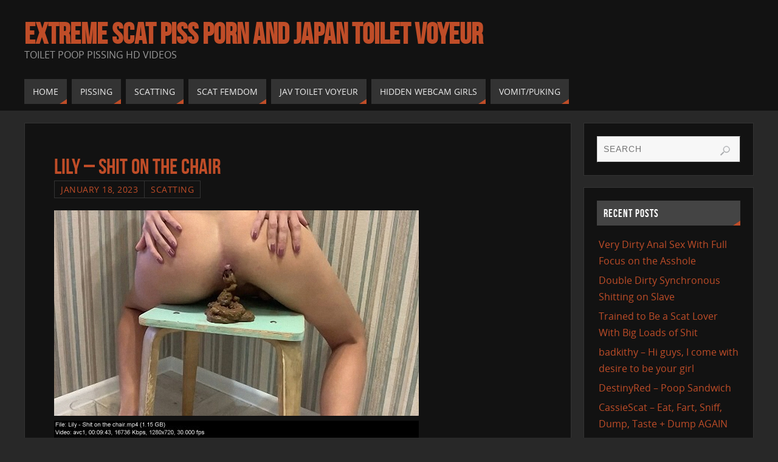

--- FILE ---
content_type: text/html; charset=UTF-8
request_url: https://www.toiletmix.com/lily-shit-on-the-chair.html
body_size: 14333
content:



<!DOCTYPE html>
<html lang="en-US">
<head>
<meta name="viewport" content="width=device-width, user-scalable=no, initial-scale=1.0, minimum-scale=1.0, maximum-scale=1.0">
<meta http-equiv="Content-Type" content="text/html; charset=UTF-8" />
<link rel="profile" href="https://gmpg.org/xfn/11" />
<link rel="pingback" href="https://www.toiletmix.com/xmlrpc.php" />
<title>Lily &#8211; Shit on the chair &#8211; Extreme Scat Piss Porn And Japan Toilet Voyeur</title>
<meta name='robots' content='max-image-preview:large' />
	<style>img:is([sizes="auto" i], [sizes^="auto," i]) { contain-intrinsic-size: 3000px 1500px }</style>
	<link rel="alternate" type="application/rss+xml" title="Extreme Scat Piss Porn And Japan Toilet Voyeur &raquo; Feed" href="https://www.toiletmix.com/feed" />
<link rel="alternate" type="application/rss+xml" title="Extreme Scat Piss Porn And Japan Toilet Voyeur &raquo; Comments Feed" href="https://www.toiletmix.com/comments/feed" />
<link rel="alternate" type="application/rss+xml" title="Extreme Scat Piss Porn And Japan Toilet Voyeur &raquo; Lily &#8211; Shit on the chair Comments Feed" href="https://www.toiletmix.com/lily-shit-on-the-chair.html/feed" />
<script type="f51e1d70ea111143d9fdf445-text/javascript">
/* <![CDATA[ */
window._wpemojiSettings = {"baseUrl":"https:\/\/s.w.org\/images\/core\/emoji\/16.0.1\/72x72\/","ext":".png","svgUrl":"https:\/\/s.w.org\/images\/core\/emoji\/16.0.1\/svg\/","svgExt":".svg","source":{"concatemoji":"https:\/\/www.toiletmix.com\/wp-includes\/js\/wp-emoji-release.min.js?ver=6.8.3"}};
/*! This file is auto-generated */
!function(s,n){var o,i,e;function c(e){try{var t={supportTests:e,timestamp:(new Date).valueOf()};sessionStorage.setItem(o,JSON.stringify(t))}catch(e){}}function p(e,t,n){e.clearRect(0,0,e.canvas.width,e.canvas.height),e.fillText(t,0,0);var t=new Uint32Array(e.getImageData(0,0,e.canvas.width,e.canvas.height).data),a=(e.clearRect(0,0,e.canvas.width,e.canvas.height),e.fillText(n,0,0),new Uint32Array(e.getImageData(0,0,e.canvas.width,e.canvas.height).data));return t.every(function(e,t){return e===a[t]})}function u(e,t){e.clearRect(0,0,e.canvas.width,e.canvas.height),e.fillText(t,0,0);for(var n=e.getImageData(16,16,1,1),a=0;a<n.data.length;a++)if(0!==n.data[a])return!1;return!0}function f(e,t,n,a){switch(t){case"flag":return n(e,"\ud83c\udff3\ufe0f\u200d\u26a7\ufe0f","\ud83c\udff3\ufe0f\u200b\u26a7\ufe0f")?!1:!n(e,"\ud83c\udde8\ud83c\uddf6","\ud83c\udde8\u200b\ud83c\uddf6")&&!n(e,"\ud83c\udff4\udb40\udc67\udb40\udc62\udb40\udc65\udb40\udc6e\udb40\udc67\udb40\udc7f","\ud83c\udff4\u200b\udb40\udc67\u200b\udb40\udc62\u200b\udb40\udc65\u200b\udb40\udc6e\u200b\udb40\udc67\u200b\udb40\udc7f");case"emoji":return!a(e,"\ud83e\udedf")}return!1}function g(e,t,n,a){var r="undefined"!=typeof WorkerGlobalScope&&self instanceof WorkerGlobalScope?new OffscreenCanvas(300,150):s.createElement("canvas"),o=r.getContext("2d",{willReadFrequently:!0}),i=(o.textBaseline="top",o.font="600 32px Arial",{});return e.forEach(function(e){i[e]=t(o,e,n,a)}),i}function t(e){var t=s.createElement("script");t.src=e,t.defer=!0,s.head.appendChild(t)}"undefined"!=typeof Promise&&(o="wpEmojiSettingsSupports",i=["flag","emoji"],n.supports={everything:!0,everythingExceptFlag:!0},e=new Promise(function(e){s.addEventListener("DOMContentLoaded",e,{once:!0})}),new Promise(function(t){var n=function(){try{var e=JSON.parse(sessionStorage.getItem(o));if("object"==typeof e&&"number"==typeof e.timestamp&&(new Date).valueOf()<e.timestamp+604800&&"object"==typeof e.supportTests)return e.supportTests}catch(e){}return null}();if(!n){if("undefined"!=typeof Worker&&"undefined"!=typeof OffscreenCanvas&&"undefined"!=typeof URL&&URL.createObjectURL&&"undefined"!=typeof Blob)try{var e="postMessage("+g.toString()+"("+[JSON.stringify(i),f.toString(),p.toString(),u.toString()].join(",")+"));",a=new Blob([e],{type:"text/javascript"}),r=new Worker(URL.createObjectURL(a),{name:"wpTestEmojiSupports"});return void(r.onmessage=function(e){c(n=e.data),r.terminate(),t(n)})}catch(e){}c(n=g(i,f,p,u))}t(n)}).then(function(e){for(var t in e)n.supports[t]=e[t],n.supports.everything=n.supports.everything&&n.supports[t],"flag"!==t&&(n.supports.everythingExceptFlag=n.supports.everythingExceptFlag&&n.supports[t]);n.supports.everythingExceptFlag=n.supports.everythingExceptFlag&&!n.supports.flag,n.DOMReady=!1,n.readyCallback=function(){n.DOMReady=!0}}).then(function(){return e}).then(function(){var e;n.supports.everything||(n.readyCallback(),(e=n.source||{}).concatemoji?t(e.concatemoji):e.wpemoji&&e.twemoji&&(t(e.twemoji),t(e.wpemoji)))}))}((window,document),window._wpemojiSettings);
/* ]]> */
</script>
	<style type="text/css">
	.wp-pagenavi{float:left !important; }
	</style>
  <style id='wp-emoji-styles-inline-css' type='text/css'>

	img.wp-smiley, img.emoji {
		display: inline !important;
		border: none !important;
		box-shadow: none !important;
		height: 1em !important;
		width: 1em !important;
		margin: 0 0.07em !important;
		vertical-align: -0.1em !important;
		background: none !important;
		padding: 0 !important;
	}
</style>
<link rel='stylesheet' id='wp-block-library-css' href='https://www.toiletmix.com/wp-includes/css/dist/block-library/style.min.css?ver=6.8.3' type='text/css' media='all' />
<style id='classic-theme-styles-inline-css' type='text/css'>
/*! This file is auto-generated */
.wp-block-button__link{color:#fff;background-color:#32373c;border-radius:9999px;box-shadow:none;text-decoration:none;padding:calc(.667em + 2px) calc(1.333em + 2px);font-size:1.125em}.wp-block-file__button{background:#32373c;color:#fff;text-decoration:none}
</style>
<style id='global-styles-inline-css' type='text/css'>
:root{--wp--preset--aspect-ratio--square: 1;--wp--preset--aspect-ratio--4-3: 4/3;--wp--preset--aspect-ratio--3-4: 3/4;--wp--preset--aspect-ratio--3-2: 3/2;--wp--preset--aspect-ratio--2-3: 2/3;--wp--preset--aspect-ratio--16-9: 16/9;--wp--preset--aspect-ratio--9-16: 9/16;--wp--preset--color--black: #000000;--wp--preset--color--cyan-bluish-gray: #abb8c3;--wp--preset--color--white: #ffffff;--wp--preset--color--pale-pink: #f78da7;--wp--preset--color--vivid-red: #cf2e2e;--wp--preset--color--luminous-vivid-orange: #ff6900;--wp--preset--color--luminous-vivid-amber: #fcb900;--wp--preset--color--light-green-cyan: #7bdcb5;--wp--preset--color--vivid-green-cyan: #00d084;--wp--preset--color--pale-cyan-blue: #8ed1fc;--wp--preset--color--vivid-cyan-blue: #0693e3;--wp--preset--color--vivid-purple: #9b51e0;--wp--preset--gradient--vivid-cyan-blue-to-vivid-purple: linear-gradient(135deg,rgba(6,147,227,1) 0%,rgb(155,81,224) 100%);--wp--preset--gradient--light-green-cyan-to-vivid-green-cyan: linear-gradient(135deg,rgb(122,220,180) 0%,rgb(0,208,130) 100%);--wp--preset--gradient--luminous-vivid-amber-to-luminous-vivid-orange: linear-gradient(135deg,rgba(252,185,0,1) 0%,rgba(255,105,0,1) 100%);--wp--preset--gradient--luminous-vivid-orange-to-vivid-red: linear-gradient(135deg,rgba(255,105,0,1) 0%,rgb(207,46,46) 100%);--wp--preset--gradient--very-light-gray-to-cyan-bluish-gray: linear-gradient(135deg,rgb(238,238,238) 0%,rgb(169,184,195) 100%);--wp--preset--gradient--cool-to-warm-spectrum: linear-gradient(135deg,rgb(74,234,220) 0%,rgb(151,120,209) 20%,rgb(207,42,186) 40%,rgb(238,44,130) 60%,rgb(251,105,98) 80%,rgb(254,248,76) 100%);--wp--preset--gradient--blush-light-purple: linear-gradient(135deg,rgb(255,206,236) 0%,rgb(152,150,240) 100%);--wp--preset--gradient--blush-bordeaux: linear-gradient(135deg,rgb(254,205,165) 0%,rgb(254,45,45) 50%,rgb(107,0,62) 100%);--wp--preset--gradient--luminous-dusk: linear-gradient(135deg,rgb(255,203,112) 0%,rgb(199,81,192) 50%,rgb(65,88,208) 100%);--wp--preset--gradient--pale-ocean: linear-gradient(135deg,rgb(255,245,203) 0%,rgb(182,227,212) 50%,rgb(51,167,181) 100%);--wp--preset--gradient--electric-grass: linear-gradient(135deg,rgb(202,248,128) 0%,rgb(113,206,126) 100%);--wp--preset--gradient--midnight: linear-gradient(135deg,rgb(2,3,129) 0%,rgb(40,116,252) 100%);--wp--preset--font-size--small: 13px;--wp--preset--font-size--medium: 20px;--wp--preset--font-size--large: 36px;--wp--preset--font-size--x-large: 42px;--wp--preset--spacing--20: 0.44rem;--wp--preset--spacing--30: 0.67rem;--wp--preset--spacing--40: 1rem;--wp--preset--spacing--50: 1.5rem;--wp--preset--spacing--60: 2.25rem;--wp--preset--spacing--70: 3.38rem;--wp--preset--spacing--80: 5.06rem;--wp--preset--shadow--natural: 6px 6px 9px rgba(0, 0, 0, 0.2);--wp--preset--shadow--deep: 12px 12px 50px rgba(0, 0, 0, 0.4);--wp--preset--shadow--sharp: 6px 6px 0px rgba(0, 0, 0, 0.2);--wp--preset--shadow--outlined: 6px 6px 0px -3px rgba(255, 255, 255, 1), 6px 6px rgba(0, 0, 0, 1);--wp--preset--shadow--crisp: 6px 6px 0px rgba(0, 0, 0, 1);}:where(.is-layout-flex){gap: 0.5em;}:where(.is-layout-grid){gap: 0.5em;}body .is-layout-flex{display: flex;}.is-layout-flex{flex-wrap: wrap;align-items: center;}.is-layout-flex > :is(*, div){margin: 0;}body .is-layout-grid{display: grid;}.is-layout-grid > :is(*, div){margin: 0;}:where(.wp-block-columns.is-layout-flex){gap: 2em;}:where(.wp-block-columns.is-layout-grid){gap: 2em;}:where(.wp-block-post-template.is-layout-flex){gap: 1.25em;}:where(.wp-block-post-template.is-layout-grid){gap: 1.25em;}.has-black-color{color: var(--wp--preset--color--black) !important;}.has-cyan-bluish-gray-color{color: var(--wp--preset--color--cyan-bluish-gray) !important;}.has-white-color{color: var(--wp--preset--color--white) !important;}.has-pale-pink-color{color: var(--wp--preset--color--pale-pink) !important;}.has-vivid-red-color{color: var(--wp--preset--color--vivid-red) !important;}.has-luminous-vivid-orange-color{color: var(--wp--preset--color--luminous-vivid-orange) !important;}.has-luminous-vivid-amber-color{color: var(--wp--preset--color--luminous-vivid-amber) !important;}.has-light-green-cyan-color{color: var(--wp--preset--color--light-green-cyan) !important;}.has-vivid-green-cyan-color{color: var(--wp--preset--color--vivid-green-cyan) !important;}.has-pale-cyan-blue-color{color: var(--wp--preset--color--pale-cyan-blue) !important;}.has-vivid-cyan-blue-color{color: var(--wp--preset--color--vivid-cyan-blue) !important;}.has-vivid-purple-color{color: var(--wp--preset--color--vivid-purple) !important;}.has-black-background-color{background-color: var(--wp--preset--color--black) !important;}.has-cyan-bluish-gray-background-color{background-color: var(--wp--preset--color--cyan-bluish-gray) !important;}.has-white-background-color{background-color: var(--wp--preset--color--white) !important;}.has-pale-pink-background-color{background-color: var(--wp--preset--color--pale-pink) !important;}.has-vivid-red-background-color{background-color: var(--wp--preset--color--vivid-red) !important;}.has-luminous-vivid-orange-background-color{background-color: var(--wp--preset--color--luminous-vivid-orange) !important;}.has-luminous-vivid-amber-background-color{background-color: var(--wp--preset--color--luminous-vivid-amber) !important;}.has-light-green-cyan-background-color{background-color: var(--wp--preset--color--light-green-cyan) !important;}.has-vivid-green-cyan-background-color{background-color: var(--wp--preset--color--vivid-green-cyan) !important;}.has-pale-cyan-blue-background-color{background-color: var(--wp--preset--color--pale-cyan-blue) !important;}.has-vivid-cyan-blue-background-color{background-color: var(--wp--preset--color--vivid-cyan-blue) !important;}.has-vivid-purple-background-color{background-color: var(--wp--preset--color--vivid-purple) !important;}.has-black-border-color{border-color: var(--wp--preset--color--black) !important;}.has-cyan-bluish-gray-border-color{border-color: var(--wp--preset--color--cyan-bluish-gray) !important;}.has-white-border-color{border-color: var(--wp--preset--color--white) !important;}.has-pale-pink-border-color{border-color: var(--wp--preset--color--pale-pink) !important;}.has-vivid-red-border-color{border-color: var(--wp--preset--color--vivid-red) !important;}.has-luminous-vivid-orange-border-color{border-color: var(--wp--preset--color--luminous-vivid-orange) !important;}.has-luminous-vivid-amber-border-color{border-color: var(--wp--preset--color--luminous-vivid-amber) !important;}.has-light-green-cyan-border-color{border-color: var(--wp--preset--color--light-green-cyan) !important;}.has-vivid-green-cyan-border-color{border-color: var(--wp--preset--color--vivid-green-cyan) !important;}.has-pale-cyan-blue-border-color{border-color: var(--wp--preset--color--pale-cyan-blue) !important;}.has-vivid-cyan-blue-border-color{border-color: var(--wp--preset--color--vivid-cyan-blue) !important;}.has-vivid-purple-border-color{border-color: var(--wp--preset--color--vivid-purple) !important;}.has-vivid-cyan-blue-to-vivid-purple-gradient-background{background: var(--wp--preset--gradient--vivid-cyan-blue-to-vivid-purple) !important;}.has-light-green-cyan-to-vivid-green-cyan-gradient-background{background: var(--wp--preset--gradient--light-green-cyan-to-vivid-green-cyan) !important;}.has-luminous-vivid-amber-to-luminous-vivid-orange-gradient-background{background: var(--wp--preset--gradient--luminous-vivid-amber-to-luminous-vivid-orange) !important;}.has-luminous-vivid-orange-to-vivid-red-gradient-background{background: var(--wp--preset--gradient--luminous-vivid-orange-to-vivid-red) !important;}.has-very-light-gray-to-cyan-bluish-gray-gradient-background{background: var(--wp--preset--gradient--very-light-gray-to-cyan-bluish-gray) !important;}.has-cool-to-warm-spectrum-gradient-background{background: var(--wp--preset--gradient--cool-to-warm-spectrum) !important;}.has-blush-light-purple-gradient-background{background: var(--wp--preset--gradient--blush-light-purple) !important;}.has-blush-bordeaux-gradient-background{background: var(--wp--preset--gradient--blush-bordeaux) !important;}.has-luminous-dusk-gradient-background{background: var(--wp--preset--gradient--luminous-dusk) !important;}.has-pale-ocean-gradient-background{background: var(--wp--preset--gradient--pale-ocean) !important;}.has-electric-grass-gradient-background{background: var(--wp--preset--gradient--electric-grass) !important;}.has-midnight-gradient-background{background: var(--wp--preset--gradient--midnight) !important;}.has-small-font-size{font-size: var(--wp--preset--font-size--small) !important;}.has-medium-font-size{font-size: var(--wp--preset--font-size--medium) !important;}.has-large-font-size{font-size: var(--wp--preset--font-size--large) !important;}.has-x-large-font-size{font-size: var(--wp--preset--font-size--x-large) !important;}
:where(.wp-block-post-template.is-layout-flex){gap: 1.25em;}:where(.wp-block-post-template.is-layout-grid){gap: 1.25em;}
:where(.wp-block-columns.is-layout-flex){gap: 2em;}:where(.wp-block-columns.is-layout-grid){gap: 2em;}
:root :where(.wp-block-pullquote){font-size: 1.5em;line-height: 1.6;}
</style>
<link rel='stylesheet' id='parabola-fonts-css' href='https://www.toiletmix.com/wp-content/themes/New%20parabola/fonts/fontfaces.css?ver=2.4.1' type='text/css' media='all' />
<link rel='stylesheet' id='parabola-style-css' href='https://www.toiletmix.com/wp-content/themes/New%20parabola/style.css?ver=2.4.1' type='text/css' media='all' />
<link rel='stylesheet' id='wp-pagenavi-style-css' href='https://www.toiletmix.com/wp-content/plugins/wp-pagenavi-style/css/css3_black.css?ver=1.0' type='text/css' media='all' />
<script type="f51e1d70ea111143d9fdf445-text/javascript" src="https://www.toiletmix.com/wp-includes/js/jquery/jquery.min.js?ver=3.7.1" id="jquery-core-js"></script>
<script type="f51e1d70ea111143d9fdf445-text/javascript" src="https://www.toiletmix.com/wp-includes/js/jquery/jquery-migrate.min.js?ver=3.4.1" id="jquery-migrate-js"></script>
<script type="f51e1d70ea111143d9fdf445-text/javascript" id="parabola-frontend-js-extra">
/* <![CDATA[ */
var parabola_settings = {"masonry":"0","magazine":"0","mobile":"1","fitvids":"1"};
/* ]]> */
</script>
<script type="f51e1d70ea111143d9fdf445-text/javascript" src="https://www.toiletmix.com/wp-content/themes/New%20parabola/js/frontend.js?ver=2.4.1" id="parabola-frontend-js"></script>
<link rel="https://api.w.org/" href="https://www.toiletmix.com/wp-json/" /><link rel="alternate" title="JSON" type="application/json" href="https://www.toiletmix.com/wp-json/wp/v2/posts/216459" /><link rel="EditURI" type="application/rsd+xml" title="RSD" href="https://www.toiletmix.com/xmlrpc.php?rsd" />
<meta name="generator" content="WordPress 6.8.3" />
<link rel="canonical" href="https://www.toiletmix.com/lily-shit-on-the-chair.html" />
<link rel='shortlink' href='https://www.toiletmix.com/?p=216459' />
<link rel="alternate" title="oEmbed (JSON)" type="application/json+oembed" href="https://www.toiletmix.com/wp-json/oembed/1.0/embed?url=https%3A%2F%2Fwww.toiletmix.com%2Flily-shit-on-the-chair.html" />
<link rel="alternate" title="oEmbed (XML)" type="text/xml+oembed" href="https://www.toiletmix.com/wp-json/oembed/1.0/embed?url=https%3A%2F%2Fwww.toiletmix.com%2Flily-shit-on-the-chair.html&#038;format=xml" />
	<style type="text/css">
	 .wp-pagenavi
	{
		font-size:12px !important;
	}
	</style>
	<style type="text/css"> #header, #main, .topmenu, #colophon, #footer2-inner { max-width: 1200px; } #container.one-column { } #container.two-columns-right #secondary { width:280px; float:right; } #container.two-columns-right #content { width:900px; float:left; } /*fallback*/ #container.two-columns-right #content { width:calc(100% - 300px); float:left; } #container.two-columns-left #primary { width:280px; float:left; } #container.two-columns-left #content { width:900px; float:right; } /*fallback*/ #container.two-columns-left #content { width:-moz-calc(100% - 300px); float:right; width:-webkit-calc(100% - 300px); width:calc(100% - 300px); } #container.three-columns-right .sidey { width:140px; float:left; } #container.three-columns-right #primary { margin-left:20px; margin-right:20px; } #container.three-columns-right #content { width:880px; float:left; } /*fallback*/ #container.three-columns-right #content { width:-moz-calc(100% - 320px); float:left; width:-webkit-calc(100% - 320px); width:calc(100% - 320px);} #container.three-columns-left .sidey { width:140px; float:left; } #container.three-columns-left #secondary {margin-left:20px; margin-right:20px; } #container.three-columns-left #content { width:880px; float:right;} /*fallback*/ #container.three-columns-left #content { width:-moz-calc(100% - 320px); float:right; width:-webkit-calc(100% - 320px); width:calc(100% - 320px); } #container.three-columns-sided .sidey { width:140px; float:left; } #container.three-columns-sided #secondary { float:right; } #container.three-columns-sided #content { width:880px; float:right; /*fallback*/ width:-moz-calc(100% - 320px); float:right; width:-webkit-calc(100% - 320px); float:right; width:calc(100% - 320px); float:right; margin: 0 160px 0 -1200px; } body { font-family: "Open Sans"; } #content h1.entry-title a, #content h2.entry-title a, #content h1.entry-title , #content h2.entry-title, #frontpage .nivo-caption h3, .column-header-image, .column-header-noimage, .columnmore { font-family: "Bebas Neue"; } .widget-title, .widget-title a { line-height: normal; font-family: "Bebas Neue"; } .entry-content h1, .entry-content h2, .entry-content h3, .entry-content h4, .entry-content h5, .entry-content h6, h3#comments-title, #comments #reply-title { font-family: "Yanone Kaffeesatz Regular"; } #site-title span a { font-family: "Bebas Neue"; } #access ul li a, #access ul li a span { font-family: "Open Sans"; } body { color: #555555; background-color: #282828 } a { color: #BF4D28; } a:hover { color: #E6AC27; } #header-full { background-color: #121212; } #site-title span a { color:#BF4D28; } #site-description { color:#999999; } .socials a { background-color: #BF4D28; } .socials .socials-hover { background-color: #333333; } .breadcrumbs:before { border-color: transparent transparent transparent #555555; } #access a, #nav-toggle span { color: #EEEEEE; background-color: #333333; } @media (max-width: 650px) { #access, #nav-toggle { background-color: #333333; } } #access a:hover { color: #E6AC27; background-color: #444444; } #access > .menu > ul > li > a:after, #access > .menu > ul ul:after { border-color: transparent transparent #BF4D28 transparent; } #access ul li:hover a:after { border-bottom-color:#E6AC27;} #access ul li.current_page_item > a, #access ul li.current-menu-item > a, /*#access ul li.current_page_parent > a, #access ul li.current-menu-parent > a,*/ #access ul li.current_page_ancestor > a, #access ul li.current-menu-ancestor > a { color: #FFFFFF; background-color: #000000; } #access ul li.current_page_item > a:hover, #access ul li.current-menu-item > a:hover, /*#access ul li.current_page_parent > a:hover, #access ul li.current-menu-parent > a:hover,*/ #access ul li.current_page_ancestor > a:hover, #access ul li.current-menu-ancestor > a:hover { color: #E6AC27; } #access ul ul { box-shadow: 3px 3px 0 rgba(102,102,102,0.3); } .topmenu ul li a { color: ; } .topmenu ul li a:before { border-color: #BF4D28 transparent transparent transparent; } .topmenu ul li a:hover:before{border-top-color:#E6AC27} .topmenu ul li a:hover { color: #BF4D28; background-color: ; } div.post, div.page, div.hentry, div.product, div[class^='post-'], #comments, .comments, .column-text, .column-image, #srights, #slefts, #front-text3, #front-text4, .page-title, .page-header, article.post, article.page, article.hentry, .contentsearch, #author-info, #nav-below, .yoyo > li, .woocommerce #mainwoo { background-color: #121212; } div.post, div.page, div.hentry, .sidey .widget-container, #comments, .commentlist .comment-body, article.post, article.page, article.hentry, #nav-below, .page-header, .yoyo > li, #front-text3, #front-text4 { border-color: #333333; } #author-info, #entry-author-info { border-color: #F7F7F7; } #entry-author-info #author-avatar, #author-info #author-avatar { border-color: #333333; } article.sticky:hover { border-color: rgba(230,172,39,.6); } .sidey .widget-container { color: #333333; background-color: #121212; } .sidey .widget-title { color: #FFFFFF; background-color: #444444; } .sidey .widget-title:after { border-color: transparent transparent #BF4D28; } .entry-content h1, .entry-content h2, .entry-content h3, .entry-content h4, .entry-content h5, .entry-content h6 { color: #444444; } .entry-title, .entry-title a, .page-title { color: #BF4D28; } .entry-title a:hover { color: #E6AC27; } #content h3.entry-format { color: #EEEEEE; background-color: #333333; border-color: #333333; } #content h3.entry-format { color: #EEEEEE; background-color: #333333; border-color: #333333; } .comments-link { background-color: #F7F7F7; } .comments-link:before { border-color: #F7F7F7 transparent transparent; } #footer { color: #AAAAAA; background-color: #1A1917; } #footer2 { color: #AAAAAA; background-color: #131211; border-color:rgba(18,18,18,.1); } #footer a { color: #BF4D28; } #footer a:hover { color: #E6AC27; } #footer2 a { color: #BF4D28; } #footer2 a:hover { color: #E6AC27; } #footer .widget-container { color: #333333; background-color: #121212; } #footer .widget-title { color: #FFFFFF; background-color: #444444; } #footer .widget-title:after { border-color: transparent transparent #BF4D28; } .footermenu ul li a:after { border-color: transparent transparent #BF4D28 transparent; } a.continue-reading-link { color:#EEEEEE !important; background:#333333; border-color:#333333; } a.continue-reading-link:hover { background-color:#BF4D28; } .button, #respond .form-submit input#submit { background-color: #F7F7F7; border-color: #333333; } .button:hover, #respond .form-submit input#submit:hover { border-color: #CCCCCC; } .entry-content tr th, .entry-content thead th { color: #121212; background-color: #444444; } .entry-content fieldset, #content tr td { border-color: #CCCCCC; } hr { background-color: #CCCCCC; } input[type="text"], input[type="password"], input[type="email"], textarea, select, input[type="color"],input[type="date"],input[type="datetime"],input[type="datetime-local"],input[type="month"],input[type="number"],input[type="range"], input[type="search"],input[type="tel"],input[type="time"],input[type="url"],input[type="week"] { background-color: #F7F7F7; border-color: #CCCCCC #333333 #333333 #CCCCCC; color: #555555; } input[type="submit"], input[type="reset"] { color: #555555; background-color: #F7F7F7; border-color: #333333;} input[type="text"]:hover, input[type="password"]:hover, input[type="email"]:hover, textarea:hover, input[type="color"]:hover, input[type="date"]:hover, input[type="datetime"]:hover, input[type="datetime-local"]:hover, input[type="month"]:hover, input[type="number"]:hover, input[type="range"]:hover, input[type="search"]:hover, input[type="tel"]:hover, input[type="time"]:hover, input[type="url"]:hover, input[type="week"]:hover { background-color: rgb(247,247,247); background-color: rgba(247,247,247,0.4); } .entry-content code { border-color: #CCCCCC; background-color: #F7F7F7; } .entry-content pre { background-color: #F7F7F7; } .entry-content blockquote { border-color: #BF4D28; background-color: #F7F7F7; } abbr, acronym { border-color: #555555; } span.edit-link { color: #555555; background-color: #333333; border-color: #F7F7F7; } .meta-border .entry-meta span, .meta-border .entry-utility span.bl_posted { border-color: #F7F7F7; } .meta-accented .entry-meta span, .meta-accented .entry-utility span.bl_posted { background-color: #333333; border-color: #F7F7F7; } .comment-meta a { color: #999999; } .comment-author { background-color: #F7F7F7; } .comment-details:after { border-color: transparent transparent transparent #F7F7F7; } .comment:hover > div > .comment-author { background-color: #333333; } .comment:hover > div > .comment-author .comment-details:after { border-color: transparent transparent transparent #333333; } #respond .form-allowed-tags { color: #999999; } .comment .reply a { border-color: #333333; color: #555555;} .comment .reply a:hover { background-color: #333333 } .nav-next a:hover, .nav-previous a:hover {background: #F7F7F7} .pagination .current { font-weight: bold; } .pagination span, .pagination a { background-color: #121212; } .pagination a:hover { background-color: #333333;color:#BF4D28} .page-link em {background-color: #333333; color:#BF4D28;} .page-link a em {color:#E6AC27;} .page-link a:hover em {background-color:#444444;} #searchform input[type="text"] {color:#999999;} #toTop {border-color:transparent transparent #131211;} #toTop:after {border-color:transparent transparent #121212;} #toTop:hover:after {border-bottom-color:#BF4D28;} .caption-accented .wp-caption { background-color:rgb(191,77,40); background-color:rgba(191,77,40,0.8); color:#121212} .meta-themed .entry-meta span { color: #999999; background-color: #F7F7F7; border-color: #333333; } .meta-themed .entry-meta span:hover { background-color: #333333; } .meta-themed .entry-meta span a:hover { color: #555555; } .entry-content, .entry-summary, #front-text3, #front-text4 { text-align:Default ; } html { font-size:16px; word-spacing:Default; letter-spacing:Default; line-height:1.7em; } #content h1.entry-title, #content h2.entry-title { font-size:36px ;} .widget-title, .widget-title a { font-size:18px ;} .entry-content h1 { font-size: 2.676em; } #frontpage h1 { font-size: 2.076em; } .entry-content h2 { font-size: 2.352em; } #frontpage h2 { font-size: 1.752em; } .entry-content h3 { font-size: 2.028em; } #frontpage h3 { font-size: 1.428em; } .entry-content h4 { font-size: 1.704em; } #frontpage h4 { font-size: 1.104em; } .entry-content h5 { font-size: 1.38em; } #frontpage h5 { font-size: 0.78em; } .entry-content h6 { font-size: 1.056em; } #frontpage h6 { font-size: 0.456em; } #site-title span a { font-size:48px ;} #access ul li a { font-size:14px ;} #access ul ul ul a {font-size:12px;} .nocomments, .nocomments2 {display:none;} #header-container > div:first-child { margin:40px 0 0 0px;} article.post .comments-link { display:none; } .entry-meta .author { display:none; } .entry-content p, .entry-content ul, .entry-content ol, .entry-content dd, .entry-content pre, .entry-content hr, .commentlist p { margin-bottom: 1.0em; } #header-widget-area { width: 33%; } #branding { height:120px; } @media (max-width: 800px) { #content h1.entry-title, #content h2.entry-title { font-size:34.2px ; } #site-title span a { font-size:43.2px;} } @media (max-width: 650px) { #content h1.entry-title, #content h2.entry-title {font-size:32.4px ;} #site-title span a { font-size:38.4px;} } @media (max-width: 480px) { #site-title span a { font-size:28.8px;} } </style> 

<script type="f51e1d70ea111143d9fdf445-text/javascript">var cryout_global_content_width = 920;</script><link rel="icon" href="https://www.toiletmix.com/wp-content/uploads/2019/05/cropped-images-1-32x32.png" sizes="32x32" />
<link rel="icon" href="https://www.toiletmix.com/wp-content/uploads/2019/05/cropped-images-1-192x192.png" sizes="192x192" />
<link rel="apple-touch-icon" href="https://www.toiletmix.com/wp-content/uploads/2019/05/cropped-images-1-180x180.png" />
<meta name="msapplication-TileImage" content="https://www.toiletmix.com/wp-content/uploads/2019/05/cropped-images-1-270x270.png" />
<!--[if lt IE 9]>
<script>
document.createElement('header');
document.createElement('nav');
document.createElement('section');
document.createElement('article');
document.createElement('aside');
document.createElement('footer');
</script>
<![endif]-->
		<style type="text/css" id="wp-custom-css">
			/* Скрыть Popular Posts только на мобильных устройствах */
@media screen and (max-width: 768px) {
  .widget_popular_posts {
    display: none !important;
  }
}



/* Скрыть баннер на мобильных устройствах */
@media screen and (max-width: 768px) {
  .widget_banner {
    display: none !important;
  }
}



/* Скрыть виджет Recent Posts на мобильных устройствах */
@media screen and (max-width: 768px) {
  .widget_recent_entries {
    display: none !important;
  }
}





/* Увеличиваем картинки в Popular Posts */
.widget_popular_posts .popular-thumb {
  width: 215px !important;
  height: 120px !important;
  flex: 0 0 260px !important;
  margin-right: 14px !important;
  border-radius: 8px !important;
  overflow: hidden !important;
}

.widget_popular_posts .popular-thumb img {
  width: 100% !important;
  height: 100% !important;
  object-fit: cover !important;
  display: block !important;
}


.popular-item {
  margin-bottom: 14px !important; /* расстояние между элементами */
}
.popular-info {
  padding-top: 4px !important;
}

		</style>
		</head>
<body class="wp-singular post-template-default single single-post postid-216459 single-format-standard wp-theme-Newparabola parabola-image-four caption-light meta-light parabola_triagles parabola-menu-left">

<div id="toTop"> </div>
<div id="wrapper" class="hfeed">


<div id="header-full">

<header id="header">


		<div id="masthead">

			<div id="branding" role="banner" >

				<div id="header-container">
<div><div id="site-title"><span> <a href="https://www.toiletmix.com/" title="Extreme Scat Piss Porn And Japan Toilet Voyeur" rel="home">Extreme Scat Piss Porn And Japan Toilet Voyeur</a> </span></div><div id="site-description" >Toilet Poop Pissing HD Videos</div></div></div>								<div style="clear:both;"></div>

			</div><!-- #branding -->
			<a id="nav-toggle"><span>&nbsp;</span></a>
			<nav id="access" role="navigation">

					<div class="skip-link screen-reader-text"><a href="#content" title="Skip to content">Skip to content</a></div>
	<div class="menu"><ul id="prime_nav" class="menu"><li id="menu-item-32" class="menu-item menu-item-type-custom menu-item-object-custom menu-item-32"><a href="/"><span>Home</span></a></li>
<li id="menu-item-29" class="menu-item menu-item-type-taxonomy menu-item-object-category menu-item-29"><a href="https://www.toiletmix.com/category/pissing"><span>Pissing</span></a></li>
<li id="menu-item-30" class="menu-item menu-item-type-taxonomy menu-item-object-category current-post-ancestor current-menu-parent current-post-parent menu-item-30"><a href="https://www.toiletmix.com/category/scatting"><span>Scatting</span></a></li>
<li id="menu-item-31" class="menu-item menu-item-type-taxonomy menu-item-object-category menu-item-31"><a href="https://www.toiletmix.com/category/scat-femdom"><span>Scat Femdom</span></a></li>
<li id="menu-item-15270" class="menu-item menu-item-type-taxonomy menu-item-object-category menu-item-15270"><a href="https://www.toiletmix.com/category/jav-toilet-voyeur"><span>JAV Toilet Voyeur</span></a></li>
<li id="menu-item-76789" class="menu-item menu-item-type-taxonomy menu-item-object-category menu-item-76789"><a href="https://www.toiletmix.com/category/hidden-webcam-girls"><span>Hidden Webcam Girls</span></a></li>
<li id="menu-item-137728" class="menu-item menu-item-type-taxonomy menu-item-object-category menu-item-137728"><a href="https://www.toiletmix.com/category/vomit-puking"><span>Vomit/Puking</span></a></li>
</ul></div>
			</nav><!-- #access -->

		</div><!-- #masthead -->

	<div style="clear:both;height:1px;width:1px;"> </div>
	
	
	
<meta name="description" content="Download Lily hardcore scat videos and poop fetish action in full HD." />


	
	

</header><!-- #header -->
</div><!-- #header-full -->
<div id="main">
	<div  id="forbottom" >
		
		<div style="clear:both;"> </div>

		
		<section id="container" class="two-columns-right">
			<div id="content" role="main">
			

				<div id="post-216459" class="post-216459 post type-post status-publish format-standard hentry category-scatting tag-chair tag-lily tag-shit">
					<h1 class="entry-title">Lily &#8211; Shit on the chair</h1>
										<div class="entry-meta">
						&nbsp; <span class="author vcard" >By  <a class="url fn n" rel="author" href="https://www.toiletmix.com/author/admin" title="View all posts by Admin">Admin</a></span> <span><time class="onDate date published" datetime="2023-01-18T08:53:15+00:00"> <a href="https://www.toiletmix.com/lily-shit-on-the-chair.html" rel="bookmark">January 18, 2023</a> </time></span><time class="updated"  datetime="2023-01-18T08:53:15+00:00">January 18, 2023</time> <span class="bl_categ"> <a href="https://www.toiletmix.com/category/scatting" rel="tag">Scatting</a> </span>  					</div><!-- .entry-meta -->

					<div class="entry-content">
						<p><img decoding="async" src="https://www.toiletmix.com/wp-content/uploads/2023/01/Lily_-_Shit_on_the_chair_cover.jpg" alt="" title="" class="bbcode-image" /><span id="more-216459"></span><br />
<img decoding="async" src="https://www.toiletmix.com/wp-content/uploads/2023/01/Lily_-_Shit_on_the_chair.jpg" alt="" title="" class="bbcode-image" /></p>
<p><strong class="bbcode-strong">Info:</strong><br />
<strong class="bbcode-strong">Format:</strong> mp4<br />
<strong class="bbcode-strong">Resolution :</strong> 1280&#215;720<br />
<strong class="bbcode-strong">Audio :</strong> mp4a-40-2<br />
<strong class="bbcode-strong">Duration:</strong> 00:09:43<br />
<strong class="bbcode-strong">File Size:</strong> 1.15 GB</p>
<p><strong class="bbcode-strong">Download from TakeFile:</strong><br />
<a href="https://takefile.link/odbq985o0kdd/Lily_-_Shit_on_the_chair.mp4" class="bbcode-link">Lily &#8211; Shit on the chair</a></p>
						
						
						
						
						
											</div><!-- .entry-content -->
				
				
					
					
					
					<div class="entry-utility">
						<div class="footer-tags"><span class="bl_posted">Tagged</span>&nbsp; <a href="https://www.toiletmix.com/tag/chair" rel="tag">chair</a>, <a href="https://www.toiletmix.com/tag/lily" rel="tag">Lily</a>, <a href="https://www.toiletmix.com/tag/shit" rel="tag">shit</a>.</div><span class="bl_bookmark"> Bookmark the  <a href="https://www.toiletmix.com/lily-shit-on-the-chair.html" title="Permalink to Lily &#8211; Shit on the chair" rel="bookmark"> permalink</a>.</span>											</div><!-- .entry-utility -->
				</div><!-- #post-## -->

				<h6 class="widget-title" style="color: #FFFFFF;
	background-color: #444444;">Related Posts</h6><div class="feat-cat-entry">			
<div class="feat-cat-meta post-325798">

<a href="https://www.toiletmix.com/very-dirty-anal-sex-with-full-focus-on-the-asshole.html" title="Very Dirty Anal Sex With Full Focus on the Asshole"><img src="https://www.toiletmix.com/wp-content/uploads/2026/01/Very_Dirty_Anal_Sex_With_Full_Focus_on_the_Asshole.jpg" alt="Very Dirty Anal Sex With Full Focus on the Asshole" class="alignleft" /></a>

<a href="https://www.toiletmix.com/very-dirty-anal-sex-with-full-focus-on-the-asshole.html" title="Very Dirty Anal Sex With Full Focus on the Asshole">Very Dirty Anal Sex With Full Focus on the Asshole</a>

</div><!-- FEATURED CATEGORY META 325798 END -->

			
					
<div class="feat-cat-meta post-325792">

<a href="https://www.toiletmix.com/badkithy-hi-guys-i-come-with-desire-to-be-your-girl.html" title="badkithy &#8211; Hi guys, I come with desire to be your girl"><img src="https://www.toiletmix.com/wp-content/uploads/2026/01/badkithy_-_Hi_guys_I_come_with_desire_to_be_your_girl.jpg" alt="badkithy &#8211; Hi guys, I come with desire to be your girl" class="alignleft" /></a>

<a href="https://www.toiletmix.com/badkithy-hi-guys-i-come-with-desire-to-be-your-girl.html" title="badkithy &#8211; Hi guys, I come with desire to be your girl">badkithy &#8211; Hi guys, I come with desire to be your girl</a>

</div><!-- FEATURED CATEGORY META 325792 END -->

			
					
<div class="feat-cat-meta post-325790">

<a href="https://www.toiletmix.com/destinyred-poop-sandwich.html" title="DestinyRed &#8211; Poop Sandwich"><img src="https://www.toiletmix.com/wp-content/uploads/2026/01/DestinyRed_-_Poop_Sandwich.jpg" alt="DestinyRed &#8211; Poop Sandwich" class="alignleft" /></a>

<a href="https://www.toiletmix.com/destinyred-poop-sandwich.html" title="DestinyRed &#8211; Poop Sandwich">DestinyRed &#8211; Poop Sandwich</a>

</div><!-- FEATURED CATEGORY META 325790 END -->

			
					
<div class="feat-cat-meta post-325788">

<a href="https://www.toiletmix.com/cassiescat-eat-fart-sniff-dump-taste-dump-again.html" title="CassieScat &#8211; Eat, Fart, Sniff, Dump, Taste + Dump AGAIN"><img src="https://www.toiletmix.com/wp-content/uploads/2026/01/CassieScat_-_Eat_Fart_Sniff_Dump_Taste__Dump_AGAIN.jpg" alt="CassieScat &#8211; Eat, Fart, Sniff, Dump, Taste + Dump AGAIN" class="alignleft" /></a>

<a href="https://www.toiletmix.com/cassiescat-eat-fart-sniff-dump-taste-dump-again.html" title="CassieScat &#8211; Eat, Fart, Sniff, Dump, Taste + Dump AGAIN">CassieScat &#8211; Eat, Fart, Sniff, Dump, Taste + Dump AGAIN</a>

</div><!-- FEATURED CATEGORY META 325788 END -->

			
					
<div class="feat-cat-meta post-325786">

<a href="https://www.toiletmix.com/aiyana-queen-of-the-dung.html" title="Aiyana Queen of the dung"><img src="https://www.toiletmix.com/wp-content/uploads/2026/01/Aiyana_Queen_of_the_dung.jpg" alt="Aiyana Queen of the dung" class="alignleft" /></a>

<a href="https://www.toiletmix.com/aiyana-queen-of-the-dung.html" title="Aiyana Queen of the dung">Aiyana Queen of the dung</a>

</div><!-- FEATURED CATEGORY META 325786 END -->

			
					
<div class="feat-cat-meta post-325784">

<a href="https://www.toiletmix.com/funkyladies-ebony-jewel-puts-the-ass-in-asstounding.html" title="funkyladies &#8211; Ebony Jewel Puts the ASS in ASStounding!!"><img src="https://www.toiletmix.com/wp-content/uploads/2026/01/funkyladies_-_Ebony_Jewel_Puts_the_ASS_in_ASStounding.jpg" alt="funkyladies &#8211; Ebony Jewel Puts the ASS in ASStounding!!" class="alignleft" /></a>

<a href="https://www.toiletmix.com/funkyladies-ebony-jewel-puts-the-ass-in-asstounding.html" title="funkyladies &#8211; Ebony Jewel Puts the ASS in ASStounding!!">funkyladies &#8211; Ebony Jewel Puts the ASS in ASStounding!!</a>

</div><!-- FEATURED CATEGORY META 325784 END -->

			
		</div><div style="clear:both"></div><div style="height:20px"></div>	
				
				<div id="nav-below" class="navigation">
					<div class="nav-previous"><a href="https://www.toiletmix.com/kitty-skatt-filling-the-jar-for-storage.html" rel="prev"><span class="meta-nav">&laquo;</span> Kitty Skatt &#8211; Filling the jar for storage</a></div>
					<div class="nav-next"><a href="https://www.toiletmix.com/aiyana-queen-of-the-dung.html" rel="next">Aiyana Queen of the dung <span class="meta-nav">&raquo;</span></a></div>
				</div><!-- #nav-below -->

				

						</div><!-- #content -->
			<div id="secondary" class="widget-area sidey" role="complementary">
		
			<ul class="xoxo">
								<li id="search-2" class="widget-container widget_search">
<form role="search" method="get" class="searchform" action="https://www.toiletmix.com/">
	<label>
		<span class="screen-reader-text">Search for:</span>
		<input type="search" class="s" placeholder="SEARCH" value="" name="s" />
	</label>
	<button type="submit" class="searchsubmit"><span class="screen-reader-text">Search</span></button>
</form>
</li>
		<li id="recent-posts-3" class="widget-container widget_recent_entries">
		<h3 class="widget-title">Recent Posts</h3>
		<ul>
											<li>
					<a href="https://www.toiletmix.com/very-dirty-anal-sex-with-full-focus-on-the-asshole.html">Very Dirty Anal Sex With Full Focus on the Asshole</a>
									</li>
											<li>
					<a href="https://www.toiletmix.com/double-dirty-synchronous-shitting-on-slave.html">Double Dirty Synchronous Shitting on Slave</a>
									</li>
											<li>
					<a href="https://www.toiletmix.com/trained-to-be-a-scat-lover-with-big-loads-of-shit.html">Trained to Be a Scat Lover With Big Loads of Shit</a>
									</li>
											<li>
					<a href="https://www.toiletmix.com/badkithy-hi-guys-i-come-with-desire-to-be-your-girl.html">badkithy &#8211; Hi guys, I come with desire to be your girl</a>
									</li>
											<li>
					<a href="https://www.toiletmix.com/destinyred-poop-sandwich.html">DestinyRed &#8211; Poop Sandwich</a>
									</li>
											<li>
					<a href="https://www.toiletmix.com/cassiescat-eat-fart-sniff-dump-taste-dump-again.html">CassieScat &#8211; Eat, Fart, Sniff, Dump, Taste + Dump AGAIN</a>
									</li>
											<li>
					<a href="https://www.toiletmix.com/aiyana-queen-of-the-dung.html">Aiyana Queen of the dung</a>
									</li>
											<li>
					<a href="https://www.toiletmix.com/funkyladies-ebony-jewel-puts-the-ass-in-asstounding.html">funkyladies &#8211; Ebony Jewel Puts the ASS in ASStounding!!</a>
									</li>
											<li>
					<a href="https://www.toiletmix.com/kitty-skatt-filling-the-jar-for-storage.html">Kitty Skatt &#8211; Filling the jar for storage</a>
									</li>
											<li>
					<a href="https://www.toiletmix.com/jp-fetish-merchant-leiko-brown-splash-x2.html">JP Fetish Merchant &#8211; Leiko Brown Splash X2</a>
									</li>
					</ul>

		</li>				

<li class="widget-container widget_popular_posts">
  <h3 class="widget-title">Popular Posts</h3>
  <ul class="popular-posts-list">
        <li class="popular-item">
          <a href="https://www.toiletmix.com/ayu-ahoo%e3%81%a1%e3%82%83%e3%82%93-151-42-%e6%80%a7-%e6%b4%bb-%e4%b9%b1%e3%82%8c%e3%81%a6%e3%82%8b%e5%a4%a7%e5%ad%a6%e7%94%9f-%e3%82%a4%e3%83%b3%e3%82%b9%e3%82%bf%e3%83%a9%e3%82%a4%e3%83%96.html" title="AYU (ahooちゃん) 151/42 性 活 乱れてる**大学生 インスタライブ **動画。">
              <div class="popular-thumb">
              <img src="https://www.toiletmix.com/wp-content/uploads/2024/07/xwIr1stw.jpg" alt="">              </div>
              <div class="popular-info">
                  <span class="popular-title">AYU (ahooちゃん) 151/42 性 活 乱れてる**大学生 インスタライブ **動画。</span>
                  <div class="popular-views"> 2,088 views</div>              </div>
          </a>
      </li>
        <li class="popular-item">
          <a href="https://www.toiletmix.com/hottyjiyasharma-indian-family-enjoying-her-maids-poop-when-she-serving.html" title="hottyjiyasharma &#8211; Indian Family enjoying Her Maids Poop when She Serving&#8230;">
              <div class="popular-thumb">
              <img src="https://www.toiletmix.com/wp-content/uploads/2025/03/hottyjiyasharma_-_Indian_Family_enjoying_Her_Maids_Poop_when_She_Serving_them_in_a_Plate.jpg" alt="">              </div>
              <div class="popular-info">
                  <span class="popular-title">hottyjiyasharma &#8211; Indian Family enjoying Her Maids Poop when She Serving&#8230;</span>
                  <div class="popular-views"> 1,800 views</div>              </div>
          </a>
      </li>
        <li class="popular-item">
          <a href="https://www.toiletmix.com/natalie-brooks-fast-food-mukbang-custom.html" title="Natalie Brooks &#8211; Fast Food Mukbang Custom">
              <div class="popular-thumb">
              <img src="https://www.toiletmix.com/wp-content/uploads/2025/10/Natalie_Brooks_-_Fast_Food_Mukbang_Custom_cover.jpg" alt="">              </div>
              <div class="popular-info">
                  <span class="popular-title">Natalie Brooks &#8211; Fast Food Mukbang Custom</span>
                  <div class="popular-views"> 1,773 views</div>              </div>
          </a>
      </li>
        <li class="popular-item">
          <a href="https://www.toiletmix.com/%e3%81%8a%e9%87%91%e6%ac%b2%e3%81%97%e3%81%95%e3%81%ab%e5%85%a8%e8%a3%b8%e3%81%a7%e8%87%aa%e6%92%ae%e3%82%8a.html" title="お金欲しさに全裸で自撮り">
              <div class="popular-thumb">
              <img src="https://www.toiletmix.com/wp-content/uploads/2024/11/fjBCpgxI.jpg" alt="">              </div>
              <div class="popular-info">
                  <span class="popular-title">お金欲しさに全裸で自撮り</span>
                  <div class="popular-views"> 1,415 views</div>              </div>
          </a>
      </li>
        <li class="popular-item">
          <a href="https://www.toiletmix.com/%e5%a5%b3%e5%ad%90%e3%83%88%e3%82%a4%e3%83%ac%e3%81%ab%e9%9a%a0%e3%82%8c%e3%81%a6%e3%80%81%e6%94%be%e8%aa%b2%e5%be%8c%e3%81%ab%e7%94%9f%e5%be%92%e3%81%9f%e3%81%a1%e3%81%8c%e3%81%8a%e3%81%97%e3%81%a3.html" title="女子トイレに隠れて、放課後に生徒たちがおしっこをしている様子をこっそり撮影。多くの生徒はオマ○コを拭かないんです。 Hidden Camera">
              <div class="popular-thumb">
              <img src="https://www.toiletmix.com/wp-content/uploads/2025/10/MUJI_boutique_TWTP1685_Lurking_in_the_school_girls_restroom__.webp" alt="">              </div>
              <div class="popular-info">
                  <span class="popular-title">女子トイレに隠れて、放課後に生徒たちがおしっこをしている様子をこっそり撮影。多くの生徒はオマ○コを拭かないんです。 Hidden Camera</span>
                  <div class="popular-views"> 1,339 views</div>              </div>
          </a>
      </li>
        <li class="popular-item">
          <a href="https://www.toiletmix.com/kirakira%e2%98%86jk-%e7%b4%94%e7%99%bd%e3%82%a2%e3%82%a4%e3%83%89%e3%83%ab%e3%81%b4%e3%81%88%e3%82%93%e3%81%aa%e3%83%aa%e3%83%9c%e3%83%b3%e2%99%a1%ef%bc%83%e9%a1%94%e5%87%ba%e3%81%97%ef%bc%83%e9%80%86.html" title="kirakira☆JK 純白アイドルぴえんなリボン♡＃顔出し＃逆さ＃盗撮">
              <div class="popular-thumb">
              <img src="https://www.toiletmix.com/wp-content/uploads/2025/07/2-23169565eac36a2b4b0-1-1.jpg" alt="">              </div>
              <div class="popular-info">
                  <span class="popular-title">kirakira☆JK 純白アイドルぴえんなリボン♡＃顔出し＃逆さ＃盗撮</span>
                  <div class="popular-views"> 1,305 views</div>              </div>
          </a>
      </li>
        <li class="popular-item">
          <a href="https://www.toiletmix.com/%e3%80%90%e5%8e%95%e6%8b%8d%e3%80%91%e5%85%a8%e6%99%af%e5%89%8d%e6%8b%8d-%e6%89%93%e5%bc%80%e5%8f%8c%e8%85%bf%e5%b0%bf%e5%b0%bf-%e9%98%b4%e5%94%87%e6%b8%85%e6%99%b0%e5%b1%95%e7%a4%ba-hidden-camera.html" title="【厕拍】全景前拍 打开双腿尿尿 阴唇清晰展示 Hidden Camera">
              <div class="popular-thumb">
              <img src="https://www.toiletmix.com/wp-content/uploads/2025/10/Front_shot_open_legs.webp" alt="">              </div>
              <div class="popular-info">
                  <span class="popular-title">【厕拍】全景前拍 打开双腿尿尿 阴唇清晰展示 Hidden Camera</span>
                  <div class="popular-views"> 1,173 views</div>              </div>
          </a>
      </li>
    </ul>
</li>






<!-- Banner Block -->
<li class="widget-container widget_banner">
  <center>
    <a href="https://takefile.link/premium19452.html" target="_blank" rel="noopener">
      <img src="https://www.toiletmix.com/wp-content/uploads/2025/10/takefile160600.gif" alt="TakeFile.link" />
    </a>
  </center>
</li>



			</ul>

			
		</div>
		</section><!-- #container -->

	<div style="clear:both;"></div>
	</div> <!-- #forbottom -->
	</div><!-- #main -->


	<footer id="footer" role="contentinfo">
		<div id="colophon">
		
			

			<div id="footer-widget-area"  role="complementary"  class="footerone" >

				<div id="first" class="widget-area">
					<ul class="xoxo">
						<li id="tag_cloud-4" class="widget-container widget_tag_cloud"><h3 class="widget-title">Tags</h3><div class="tagcloud"><a href="https://www.toiletmix.com/tag/2019" class="tag-cloud-link tag-link-6617 tag-link-position-1" style="font-size: 11.623529411765pt;" aria-label="2019 (1,161 items)">2019</a>
<a href="https://www.toiletmix.com/tag/2020" class="tag-cloud-link tag-link-10913 tag-link-position-2" style="font-size: 8.6588235294118pt;" aria-label="2020 (779 items)">2020</a>
<a href="https://www.toiletmix.com/tag/anal" class="tag-cloud-link tag-link-165 tag-link-position-3" style="font-size: 11.623529411765pt;" aria-label="Anal (1,181 items)">Anal</a>
<a href="https://www.toiletmix.com/tag/ass" class="tag-cloud-link tag-link-168 tag-link-position-4" style="font-size: 10.470588235294pt;" aria-label="ASS (1,007 items)">ASS</a>
<a href="https://www.toiletmix.com/tag/bathroom-toilet" class="tag-cloud-link tag-link-4609 tag-link-position-5" style="font-size: 10.964705882353pt;" aria-label="bathroom toilet (1,066 items)">bathroom toilet</a>
<a href="https://www.toiletmix.com/tag/digi-tents-ppv" class="tag-cloud-link tag-link-8107 tag-link-position-6" style="font-size: 16.564705882353pt;" aria-label="digi-tents PPV (2,349 items)">digi-tents PPV</a>
<a href="https://www.toiletmix.com/tag/dirty" class="tag-cloud-link tag-link-119 tag-link-position-7" style="font-size: 13.6pt;" aria-label="Dirty (1,532 items)">Dirty</a>
<a href="https://www.toiletmix.com/tag/extreme" class="tag-cloud-link tag-link-7 tag-link-position-8" style="font-size: 10.635294117647pt;" aria-label="extreme (1,030 items)">extreme</a>
<a href="https://www.toiletmix.com/tag/female-pee" class="tag-cloud-link tag-link-4610 tag-link-position-9" style="font-size: 10.964705882353pt;" aria-label="female pee (1,071 items)">female pee</a>
<a href="https://www.toiletmix.com/tag/fetish" class="tag-cloud-link tag-link-1005 tag-link-position-10" style="font-size: 13.270588235294pt;" aria-label="Fetish (1,470 items)">Fetish</a>
<a href="https://www.toiletmix.com/tag/girl" class="tag-cloud-link tag-link-34 tag-link-position-11" style="font-size: 12.282352941176pt;" aria-label="girl (1,299 items)">girl</a>
<a href="https://www.toiletmix.com/tag/girls" class="tag-cloud-link tag-link-125 tag-link-position-12" style="font-size: 10.470588235294pt;" aria-label="Girls (1,000 items)">Girls</a>
<a href="https://www.toiletmix.com/tag/hd" class="tag-cloud-link tag-link-2467 tag-link-position-13" style="font-size: 10.305882352941pt;" aria-label="HD (975 items)">HD</a>
<a href="https://www.toiletmix.com/tag/japanese-voyeur-%e6%97%a5%e6%9c%ac%e3%81%ae%e7%9b%97%e6%92%ae" class="tag-cloud-link tag-link-8078 tag-link-position-14" style="font-size: 19.035294117647pt;" aria-label="Japanese Voyeur (日本の盗撮) (3,290 items)">Japanese Voyeur (日本の盗撮)</a>
<a href="https://www.toiletmix.com/tag/mistress" class="tag-cloud-link tag-link-213 tag-link-position-15" style="font-size: 10.470588235294pt;" aria-label="Mistress (994 items)">Mistress</a>
<a href="https://www.toiletmix.com/tag/mouth" class="tag-cloud-link tag-link-365 tag-link-position-16" style="font-size: 9.3176470588235pt;" aria-label="Mouth (846 items)">Mouth</a>
<a href="https://www.toiletmix.com/tag/my" class="tag-cloud-link tag-link-57 tag-link-position-17" style="font-size: 9.4823529411765pt;" aria-label="my (861 items)">my</a>
<a href="https://www.toiletmix.com/tag/naked-girls" class="tag-cloud-link tag-link-7065 tag-link-position-18" style="font-size: 8.1647058823529pt;" aria-label="naked girls (718 items)">naked girls</a>
<a href="https://www.toiletmix.com/tag/part" class="tag-cloud-link tag-link-357 tag-link-position-19" style="font-size: 10.635294117647pt;" aria-label="part (1,015 items)">part</a>
<a href="https://www.toiletmix.com/tag/pee" class="tag-cloud-link tag-link-180 tag-link-position-20" style="font-size: 20.352941176471pt;" aria-label="Pee (3,981 items)">Pee</a>
<a href="https://www.toiletmix.com/tag/peeing" class="tag-cloud-link tag-link-49 tag-link-position-21" style="font-size: 11.458823529412pt;" aria-label="Peeing (1,141 items)">Peeing</a>
<a href="https://www.toiletmix.com/tag/peeing-videos" class="tag-cloud-link tag-link-4615 tag-link-position-22" style="font-size: 9.8117647058824pt;" aria-label="peeing videos (920 items)">peeing videos</a>
<a href="https://www.toiletmix.com/tag/piss" class="tag-cloud-link tag-link-33 tag-link-position-23" style="font-size: 19.2pt;" aria-label="piss (3,379 items)">piss</a>
<a href="https://www.toiletmix.com/tag/pissing" class="tag-cloud-link tag-link-5 tag-link-position-24" style="font-size: 17.717647058824pt;" aria-label="pissing (2,752 items)">pissing</a>
<a href="https://www.toiletmix.com/tag/poop" class="tag-cloud-link tag-link-455 tag-link-position-25" style="font-size: 16.729411764706pt;" aria-label="Poop (2,392 items)">Poop</a>
<a href="https://www.toiletmix.com/tag/pooping" class="tag-cloud-link tag-link-243 tag-link-position-26" style="font-size: 11.129411764706pt;" aria-label="Pooping (1,084 items)">Pooping</a>
<a href="https://www.toiletmix.com/tag/public" class="tag-cloud-link tag-link-602 tag-link-position-27" style="font-size: 13.764705882353pt;" aria-label="Public (1,571 items)">Public</a>
<a href="https://www.toiletmix.com/tag/scat" class="tag-cloud-link tag-link-10 tag-link-position-28" style="font-size: 21.011764705882pt;" aria-label="scat (4,345 items)">scat</a>
<a href="https://www.toiletmix.com/tag/sex" class="tag-cloud-link tag-link-210 tag-link-position-29" style="font-size: 8.8235294117647pt;" aria-label="Sex (795 items)">Sex</a>
<a href="https://www.toiletmix.com/tag/she-pee" class="tag-cloud-link tag-link-4614 tag-link-position-30" style="font-size: 10.8pt;" aria-label="she pee (1,037 items)">she pee</a>
<a href="https://www.toiletmix.com/tag/shit" class="tag-cloud-link tag-link-27 tag-link-position-31" style="font-size: 22pt;" aria-label="shit (5,048 items)">shit</a>
<a href="https://www.toiletmix.com/tag/shitting" class="tag-cloud-link tag-link-23 tag-link-position-32" style="font-size: 11.458823529412pt;" aria-label="Shitting (1,140 items)">Shitting</a>
<a href="https://www.toiletmix.com/tag/slave" class="tag-cloud-link tag-link-17 tag-link-position-33" style="font-size: 13.270588235294pt;" aria-label="slave (1,494 items)">slave</a>
<a href="https://www.toiletmix.com/tag/smearing" class="tag-cloud-link tag-link-19 tag-link-position-34" style="font-size: 8.3294117647059pt;" aria-label="smearing (739 items)">smearing</a>
<a href="https://www.toiletmix.com/tag/smelly-urine" class="tag-cloud-link tag-link-4613 tag-link-position-35" style="font-size: 10.964705882353pt;" aria-label="smelly urine (1,069 items)">smelly urine</a>
<a href="https://www.toiletmix.com/tag/teen-girls-pissing" class="tag-cloud-link tag-link-7066 tag-link-position-36" style="font-size: 8pt;" aria-label="teen girls pissing (709 items)">teen girls pissing</a>
<a href="https://www.toiletmix.com/tag/toilet" class="tag-cloud-link tag-link-30 tag-link-position-37" style="font-size: 21.505882352941pt;" aria-label="toilet (4,653 items)">toilet</a>
<a href="https://www.toiletmix.com/tag/toilet-models" class="tag-cloud-link tag-link-4612 tag-link-position-38" style="font-size: 11.129411764706pt;" aria-label="toilet models (1,091 items)">toilet models</a>
<a href="https://www.toiletmix.com/tag/toilet-voyeur-%e3%83%88%e3%82%a4%e3%83%ac%e7%9b%97%e6%92%ae" class="tag-cloud-link tag-link-8079 tag-link-position-39" style="font-size: 17.717647058824pt;" aria-label="Toilet Voyeur (トイレ盗撮) (2,761 items)">Toilet Voyeur (トイレ盗撮)</a>
<a href="https://www.toiletmix.com/tag/urinate" class="tag-cloud-link tag-link-4616 tag-link-position-40" style="font-size: 9.9764705882353pt;" aria-label="urinate (922 items)">urinate</a>
<a href="https://www.toiletmix.com/tag/urine" class="tag-cloud-link tag-link-8 tag-link-position-41" style="font-size: 13.929411764706pt;" aria-label="urine (1,604 items)">urine</a>
<a href="https://www.toiletmix.com/tag/videos" class="tag-cloud-link tag-link-2321 tag-link-position-42" style="font-size: 10.964705882353pt;" aria-label="VIDEOS (1,060 items)">VIDEOS</a>
<a href="https://www.toiletmix.com/tag/voyeur" class="tag-cloud-link tag-link-3856 tag-link-position-43" style="font-size: 9.9764705882353pt;" aria-label="Voyeur (924 items)">Voyeur</a>
<a href="https://www.toiletmix.com/tag/women" class="tag-cloud-link tag-link-1237 tag-link-position-44" style="font-size: 11.458823529412pt;" aria-label="women (1,142 items)">women</a>
<a href="https://www.toiletmix.com/tag/yellow-pee" class="tag-cloud-link tag-link-4611 tag-link-position-45" style="font-size: 11.129411764706pt;" aria-label="yellow pee (1,091 items)">yellow pee</a></div>
</li>					</ul>
				</div><!-- #first .widget-area -->



			</div><!-- #footer-widget-area -->
			
		</div><!-- #colophon -->

		<div id="footer2">
			<div id="footer2-inner">
							</div>
		</div><!-- #footer2 -->

	</footer><!-- #footer -->
<center><!--LiveInternet counter--><script type="f51e1d70ea111143d9fdf445-text/javascript">
document.write("<a href='//www.liveinternet.ru/click' "+
"target=_blank><img src='//counter.yadro.ru/hit?t25.12;r"+
escape(document.referrer)+((typeof(screen)=="undefined")?"":
";s"+screen.width+"*"+screen.height+"*"+(screen.colorDepth?
screen.colorDepth:screen.pixelDepth))+";u"+escape(document.URL)+
";h"+escape(document.title.substring(0,150))+";"+Math.random()+
"' alt='' title='LiveInternet: показано число посетителей за"+
" сегодня' "+
"border='0' width='88' height='15'><\/a>")
	</script><!--/LiveInternet--></center>
</div><!-- #wrapper -->

<script type="speculationrules">
{"prefetch":[{"source":"document","where":{"and":[{"href_matches":"\/*"},{"not":{"href_matches":["\/wp-*.php","\/wp-admin\/*","\/wp-content\/uploads\/*","\/wp-content\/*","\/wp-content\/plugins\/*","\/wp-content\/themes\/New%20parabola\/*","\/*\\?(.+)"]}},{"not":{"selector_matches":"a[rel~=\"nofollow\"]"}},{"not":{"selector_matches":".no-prefetch, .no-prefetch a"}}]},"eagerness":"conservative"}]}
</script>
<link rel='stylesheet' id='parabola-mobile-css' href='https://www.toiletmix.com/wp-content/themes/New%20parabola/styles/style-mobile.css?ver=2.4.1' type='text/css' media='all' />
<script type="f51e1d70ea111143d9fdf445-text/javascript" src="https://www.toiletmix.com/wp-includes/js/comment-reply.min.js?ver=6.8.3" id="comment-reply-js" async="async" data-wp-strategy="async"></script>

<script src="/cdn-cgi/scripts/7d0fa10a/cloudflare-static/rocket-loader.min.js" data-cf-settings="f51e1d70ea111143d9fdf445-|49" defer></script><script defer src="https://static.cloudflareinsights.com/beacon.min.js/vcd15cbe7772f49c399c6a5babf22c1241717689176015" integrity="sha512-ZpsOmlRQV6y907TI0dKBHq9Md29nnaEIPlkf84rnaERnq6zvWvPUqr2ft8M1aS28oN72PdrCzSjY4U6VaAw1EQ==" data-cf-beacon='{"version":"2024.11.0","token":"034399f4c9014758a1203fbd503f782e","r":1,"server_timing":{"name":{"cfCacheStatus":true,"cfEdge":true,"cfExtPri":true,"cfL4":true,"cfOrigin":true,"cfSpeedBrain":true},"location_startswith":null}}' crossorigin="anonymous"></script>
</body>
</html>

<!-- Dynamic page generated in 1.538 seconds. -->
<!-- Cached page generated by WP-Super-Cache on 2026-01-17 05:19:45 -->

<!-- Compression = gzip -->